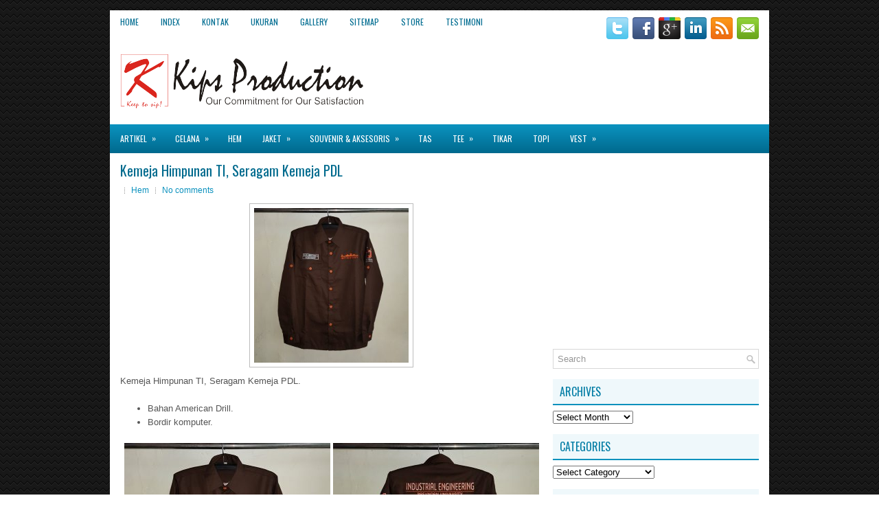

--- FILE ---
content_type: text/html; charset=UTF-8
request_url: http://kipstyles.com/kemeja-himpunan-ti-seragam-kemeja-pdl.html
body_size: 85216
content:
<!DOCTYPE html><html xmlns="http://www.w3.org/1999/xhtml" lang="en-US">
<head profile="http://gmpg.org/xfn/11">
<meta http-equiv="Content-Type" content="text/html; charset=UTF-8" />
<meta name="viewport" content="width=device-width, initial-scale=1.0"/>
<link rel="stylesheet" href="http://kipstyles.com/wp-content/themes/HostingBlog/lib/css/reset.css" type="text/css" media="screen, projection" />
<link rel="stylesheet" href="http://kipstyles.com/wp-content/themes/HostingBlog/lib/css/defaults.css" type="text/css" media="screen, projection" />
<!--[if lt IE 8]><link rel="stylesheet" href="http://kipstyles.com/wp-content/themes/HostingBlog/lib/css/ie.css" type="text/css" media="screen, projection" /><![endif]-->

<link rel="stylesheet" href="http://kipstyles.com/wp-content/themes/HostingBlog/style.css" type="text/css" media="screen, projection" />

<meta name='robots' content='index, follow, max-image-preview:large, max-snippet:-1, max-video-preview:-1' />

	<!-- This site is optimized with the Yoast SEO plugin v24.9 - https://yoast.com/wordpress/plugins/seo/ -->
	<title>Kemeja Himpunan TI, Seragam Kemeja PDL - Kip&#039;s Production</title>
	<meta name="description" content="Kemeja Himpunan TI, Seragam Kemeja PDL! Baju seragam atau uniform kemeja dengan memakai salah-satu bahan berkualitas dan tidak panas dikenakan." />
	<link rel="canonical" href="https://kipstyles.com/kemeja-himpunan-ti-seragam-kemeja-pdl.html" />
	<meta name="twitter:label1" content="Written by" />
	<meta name="twitter:data1" content="Admin" />
	<meta name="twitter:label2" content="Est. reading time" />
	<meta name="twitter:data2" content="2 minutes" />
	<script type="application/ld+json" class="yoast-schema-graph">{"@context":"https://schema.org","@graph":[{"@type":"WebPage","@id":"https://kipstyles.com/kemeja-himpunan-ti-seragam-kemeja-pdl.html","url":"https://kipstyles.com/kemeja-himpunan-ti-seragam-kemeja-pdl.html","name":"Kemeja Himpunan TI, Seragam Kemeja PDL - Kip&#039;s Production","isPartOf":{"@id":"http://kipstyles.com/#website"},"primaryImageOfPage":{"@id":"https://kipstyles.com/kemeja-himpunan-ti-seragam-kemeja-pdl.html#primaryimage"},"image":{"@id":"https://kipstyles.com/kemeja-himpunan-ti-seragam-kemeja-pdl.html#primaryimage"},"thumbnailUrl":"http://kipstyles.com/wp-content/uploads/2019/10/Kips-UNPAS-1c.jpg","datePublished":"2019-10-17T00:20:05+00:00","author":{"@id":"http://kipstyles.com/#/schema/person/29461f71fb8977e8501669504964eed8"},"description":"Kemeja Himpunan TI, Seragam Kemeja PDL! Baju seragam atau uniform kemeja dengan memakai salah-satu bahan berkualitas dan tidak panas dikenakan.","breadcrumb":{"@id":"https://kipstyles.com/kemeja-himpunan-ti-seragam-kemeja-pdl.html#breadcrumb"},"inLanguage":"en-US","potentialAction":[{"@type":"ReadAction","target":["https://kipstyles.com/kemeja-himpunan-ti-seragam-kemeja-pdl.html"]}]},{"@type":"ImageObject","inLanguage":"en-US","@id":"https://kipstyles.com/kemeja-himpunan-ti-seragam-kemeja-pdl.html#primaryimage","url":"http://kipstyles.com/wp-content/uploads/2019/10/Kips-UNPAS-1c.jpg","contentUrl":"http://kipstyles.com/wp-content/uploads/2019/10/Kips-UNPAS-1c.jpg","width":2000,"height":2000,"caption":"Kemeja Himpunan TI, Seragam Kemeja PDL"},{"@type":"BreadcrumbList","@id":"https://kipstyles.com/kemeja-himpunan-ti-seragam-kemeja-pdl.html#breadcrumb","itemListElement":[{"@type":"ListItem","position":1,"name":"Home","item":"http://kipstyles.com/"},{"@type":"ListItem","position":2,"name":"Kemeja Himpunan TI, Seragam Kemeja PDL"}]},{"@type":"WebSite","@id":"http://kipstyles.com/#website","url":"http://kipstyles.com/","name":"Kip&#039;s Production","description":"Tempat yang tepat untuk membuat baju seragam kerja/komunitas!","potentialAction":[{"@type":"SearchAction","target":{"@type":"EntryPoint","urlTemplate":"http://kipstyles.com/?s={search_term_string}"},"query-input":{"@type":"PropertyValueSpecification","valueRequired":true,"valueName":"search_term_string"}}],"inLanguage":"en-US"},{"@type":"Person","@id":"http://kipstyles.com/#/schema/person/29461f71fb8977e8501669504964eed8","name":"Admin","image":{"@type":"ImageObject","inLanguage":"en-US","@id":"http://kipstyles.com/#/schema/person/image/","url":"https://secure.gravatar.com/avatar/d763f26814cb9cebb8fbafbe0afa38729c59277823665d73e94c839d6b74b7df?s=96&r=g","contentUrl":"https://secure.gravatar.com/avatar/d763f26814cb9cebb8fbafbe0afa38729c59277823665d73e94c839d6b74b7df?s=96&r=g","caption":"Admin"},"url":"http://kipstyles.com/author/admin_kp"}]}</script>
	<!-- / Yoast SEO plugin. -->


<link rel="alternate" type="application/rss+xml" title="Kip&#039;s Production &raquo; Kemeja Himpunan TI, Seragam Kemeja PDL Comments Feed" href="http://kipstyles.com/kemeja-himpunan-ti-seragam-kemeja-pdl.html/feed" />
<link rel="alternate" title="oEmbed (JSON)" type="application/json+oembed" href="http://kipstyles.com/wp-json/oembed/1.0/embed?url=http%3A%2F%2Fkipstyles.com%2Fkemeja-himpunan-ti-seragam-kemeja-pdl.html" />
<link rel="alternate" title="oEmbed (XML)" type="text/xml+oembed" href="http://kipstyles.com/wp-json/oembed/1.0/embed?url=http%3A%2F%2Fkipstyles.com%2Fkemeja-himpunan-ti-seragam-kemeja-pdl.html&#038;format=xml" />
<style id='wp-img-auto-sizes-contain-inline-css' type='text/css'>
img:is([sizes=auto i],[sizes^="auto," i]){contain-intrinsic-size:3000px 1500px}
/*# sourceURL=wp-img-auto-sizes-contain-inline-css */
</style>
<style id='wp-emoji-styles-inline-css' type='text/css'>

	img.wp-smiley, img.emoji {
		display: inline !important;
		border: none !important;
		box-shadow: none !important;
		height: 1em !important;
		width: 1em !important;
		margin: 0 0.07em !important;
		vertical-align: -0.1em !important;
		background: none !important;
		padding: 0 !important;
	}
/*# sourceURL=wp-emoji-styles-inline-css */
</style>
<style id='wp-block-library-inline-css' type='text/css'>
:root{--wp-block-synced-color:#7a00df;--wp-block-synced-color--rgb:122,0,223;--wp-bound-block-color:var(--wp-block-synced-color);--wp-editor-canvas-background:#ddd;--wp-admin-theme-color:#007cba;--wp-admin-theme-color--rgb:0,124,186;--wp-admin-theme-color-darker-10:#006ba1;--wp-admin-theme-color-darker-10--rgb:0,107,160.5;--wp-admin-theme-color-darker-20:#005a87;--wp-admin-theme-color-darker-20--rgb:0,90,135;--wp-admin-border-width-focus:2px}@media (min-resolution:192dpi){:root{--wp-admin-border-width-focus:1.5px}}.wp-element-button{cursor:pointer}:root .has-very-light-gray-background-color{background-color:#eee}:root .has-very-dark-gray-background-color{background-color:#313131}:root .has-very-light-gray-color{color:#eee}:root .has-very-dark-gray-color{color:#313131}:root .has-vivid-green-cyan-to-vivid-cyan-blue-gradient-background{background:linear-gradient(135deg,#00d084,#0693e3)}:root .has-purple-crush-gradient-background{background:linear-gradient(135deg,#34e2e4,#4721fb 50%,#ab1dfe)}:root .has-hazy-dawn-gradient-background{background:linear-gradient(135deg,#faaca8,#dad0ec)}:root .has-subdued-olive-gradient-background{background:linear-gradient(135deg,#fafae1,#67a671)}:root .has-atomic-cream-gradient-background{background:linear-gradient(135deg,#fdd79a,#004a59)}:root .has-nightshade-gradient-background{background:linear-gradient(135deg,#330968,#31cdcf)}:root .has-midnight-gradient-background{background:linear-gradient(135deg,#020381,#2874fc)}:root{--wp--preset--font-size--normal:16px;--wp--preset--font-size--huge:42px}.has-regular-font-size{font-size:1em}.has-larger-font-size{font-size:2.625em}.has-normal-font-size{font-size:var(--wp--preset--font-size--normal)}.has-huge-font-size{font-size:var(--wp--preset--font-size--huge)}.has-text-align-center{text-align:center}.has-text-align-left{text-align:left}.has-text-align-right{text-align:right}.has-fit-text{white-space:nowrap!important}#end-resizable-editor-section{display:none}.aligncenter{clear:both}.items-justified-left{justify-content:flex-start}.items-justified-center{justify-content:center}.items-justified-right{justify-content:flex-end}.items-justified-space-between{justify-content:space-between}.screen-reader-text{border:0;clip-path:inset(50%);height:1px;margin:-1px;overflow:hidden;padding:0;position:absolute;width:1px;word-wrap:normal!important}.screen-reader-text:focus{background-color:#ddd;clip-path:none;color:#444;display:block;font-size:1em;height:auto;left:5px;line-height:normal;padding:15px 23px 14px;text-decoration:none;top:5px;width:auto;z-index:100000}html :where(.has-border-color){border-style:solid}html :where([style*=border-top-color]){border-top-style:solid}html :where([style*=border-right-color]){border-right-style:solid}html :where([style*=border-bottom-color]){border-bottom-style:solid}html :where([style*=border-left-color]){border-left-style:solid}html :where([style*=border-width]){border-style:solid}html :where([style*=border-top-width]){border-top-style:solid}html :where([style*=border-right-width]){border-right-style:solid}html :where([style*=border-bottom-width]){border-bottom-style:solid}html :where([style*=border-left-width]){border-left-style:solid}html :where(img[class*=wp-image-]){height:auto;max-width:100%}:where(figure){margin:0 0 1em}html :where(.is-position-sticky){--wp-admin--admin-bar--position-offset:var(--wp-admin--admin-bar--height,0px)}@media screen and (max-width:600px){html :where(.is-position-sticky){--wp-admin--admin-bar--position-offset:0px}}

/*# sourceURL=wp-block-library-inline-css */
</style><style id='global-styles-inline-css' type='text/css'>
:root{--wp--preset--aspect-ratio--square: 1;--wp--preset--aspect-ratio--4-3: 4/3;--wp--preset--aspect-ratio--3-4: 3/4;--wp--preset--aspect-ratio--3-2: 3/2;--wp--preset--aspect-ratio--2-3: 2/3;--wp--preset--aspect-ratio--16-9: 16/9;--wp--preset--aspect-ratio--9-16: 9/16;--wp--preset--color--black: #000000;--wp--preset--color--cyan-bluish-gray: #abb8c3;--wp--preset--color--white: #ffffff;--wp--preset--color--pale-pink: #f78da7;--wp--preset--color--vivid-red: #cf2e2e;--wp--preset--color--luminous-vivid-orange: #ff6900;--wp--preset--color--luminous-vivid-amber: #fcb900;--wp--preset--color--light-green-cyan: #7bdcb5;--wp--preset--color--vivid-green-cyan: #00d084;--wp--preset--color--pale-cyan-blue: #8ed1fc;--wp--preset--color--vivid-cyan-blue: #0693e3;--wp--preset--color--vivid-purple: #9b51e0;--wp--preset--gradient--vivid-cyan-blue-to-vivid-purple: linear-gradient(135deg,rgb(6,147,227) 0%,rgb(155,81,224) 100%);--wp--preset--gradient--light-green-cyan-to-vivid-green-cyan: linear-gradient(135deg,rgb(122,220,180) 0%,rgb(0,208,130) 100%);--wp--preset--gradient--luminous-vivid-amber-to-luminous-vivid-orange: linear-gradient(135deg,rgb(252,185,0) 0%,rgb(255,105,0) 100%);--wp--preset--gradient--luminous-vivid-orange-to-vivid-red: linear-gradient(135deg,rgb(255,105,0) 0%,rgb(207,46,46) 100%);--wp--preset--gradient--very-light-gray-to-cyan-bluish-gray: linear-gradient(135deg,rgb(238,238,238) 0%,rgb(169,184,195) 100%);--wp--preset--gradient--cool-to-warm-spectrum: linear-gradient(135deg,rgb(74,234,220) 0%,rgb(151,120,209) 20%,rgb(207,42,186) 40%,rgb(238,44,130) 60%,rgb(251,105,98) 80%,rgb(254,248,76) 100%);--wp--preset--gradient--blush-light-purple: linear-gradient(135deg,rgb(255,206,236) 0%,rgb(152,150,240) 100%);--wp--preset--gradient--blush-bordeaux: linear-gradient(135deg,rgb(254,205,165) 0%,rgb(254,45,45) 50%,rgb(107,0,62) 100%);--wp--preset--gradient--luminous-dusk: linear-gradient(135deg,rgb(255,203,112) 0%,rgb(199,81,192) 50%,rgb(65,88,208) 100%);--wp--preset--gradient--pale-ocean: linear-gradient(135deg,rgb(255,245,203) 0%,rgb(182,227,212) 50%,rgb(51,167,181) 100%);--wp--preset--gradient--electric-grass: linear-gradient(135deg,rgb(202,248,128) 0%,rgb(113,206,126) 100%);--wp--preset--gradient--midnight: linear-gradient(135deg,rgb(2,3,129) 0%,rgb(40,116,252) 100%);--wp--preset--font-size--small: 13px;--wp--preset--font-size--medium: 20px;--wp--preset--font-size--large: 36px;--wp--preset--font-size--x-large: 42px;--wp--preset--spacing--20: 0.44rem;--wp--preset--spacing--30: 0.67rem;--wp--preset--spacing--40: 1rem;--wp--preset--spacing--50: 1.5rem;--wp--preset--spacing--60: 2.25rem;--wp--preset--spacing--70: 3.38rem;--wp--preset--spacing--80: 5.06rem;--wp--preset--shadow--natural: 6px 6px 9px rgba(0, 0, 0, 0.2);--wp--preset--shadow--deep: 12px 12px 50px rgba(0, 0, 0, 0.4);--wp--preset--shadow--sharp: 6px 6px 0px rgba(0, 0, 0, 0.2);--wp--preset--shadow--outlined: 6px 6px 0px -3px rgb(255, 255, 255), 6px 6px rgb(0, 0, 0);--wp--preset--shadow--crisp: 6px 6px 0px rgb(0, 0, 0);}:where(.is-layout-flex){gap: 0.5em;}:where(.is-layout-grid){gap: 0.5em;}body .is-layout-flex{display: flex;}.is-layout-flex{flex-wrap: wrap;align-items: center;}.is-layout-flex > :is(*, div){margin: 0;}body .is-layout-grid{display: grid;}.is-layout-grid > :is(*, div){margin: 0;}:where(.wp-block-columns.is-layout-flex){gap: 2em;}:where(.wp-block-columns.is-layout-grid){gap: 2em;}:where(.wp-block-post-template.is-layout-flex){gap: 1.25em;}:where(.wp-block-post-template.is-layout-grid){gap: 1.25em;}.has-black-color{color: var(--wp--preset--color--black) !important;}.has-cyan-bluish-gray-color{color: var(--wp--preset--color--cyan-bluish-gray) !important;}.has-white-color{color: var(--wp--preset--color--white) !important;}.has-pale-pink-color{color: var(--wp--preset--color--pale-pink) !important;}.has-vivid-red-color{color: var(--wp--preset--color--vivid-red) !important;}.has-luminous-vivid-orange-color{color: var(--wp--preset--color--luminous-vivid-orange) !important;}.has-luminous-vivid-amber-color{color: var(--wp--preset--color--luminous-vivid-amber) !important;}.has-light-green-cyan-color{color: var(--wp--preset--color--light-green-cyan) !important;}.has-vivid-green-cyan-color{color: var(--wp--preset--color--vivid-green-cyan) !important;}.has-pale-cyan-blue-color{color: var(--wp--preset--color--pale-cyan-blue) !important;}.has-vivid-cyan-blue-color{color: var(--wp--preset--color--vivid-cyan-blue) !important;}.has-vivid-purple-color{color: var(--wp--preset--color--vivid-purple) !important;}.has-black-background-color{background-color: var(--wp--preset--color--black) !important;}.has-cyan-bluish-gray-background-color{background-color: var(--wp--preset--color--cyan-bluish-gray) !important;}.has-white-background-color{background-color: var(--wp--preset--color--white) !important;}.has-pale-pink-background-color{background-color: var(--wp--preset--color--pale-pink) !important;}.has-vivid-red-background-color{background-color: var(--wp--preset--color--vivid-red) !important;}.has-luminous-vivid-orange-background-color{background-color: var(--wp--preset--color--luminous-vivid-orange) !important;}.has-luminous-vivid-amber-background-color{background-color: var(--wp--preset--color--luminous-vivid-amber) !important;}.has-light-green-cyan-background-color{background-color: var(--wp--preset--color--light-green-cyan) !important;}.has-vivid-green-cyan-background-color{background-color: var(--wp--preset--color--vivid-green-cyan) !important;}.has-pale-cyan-blue-background-color{background-color: var(--wp--preset--color--pale-cyan-blue) !important;}.has-vivid-cyan-blue-background-color{background-color: var(--wp--preset--color--vivid-cyan-blue) !important;}.has-vivid-purple-background-color{background-color: var(--wp--preset--color--vivid-purple) !important;}.has-black-border-color{border-color: var(--wp--preset--color--black) !important;}.has-cyan-bluish-gray-border-color{border-color: var(--wp--preset--color--cyan-bluish-gray) !important;}.has-white-border-color{border-color: var(--wp--preset--color--white) !important;}.has-pale-pink-border-color{border-color: var(--wp--preset--color--pale-pink) !important;}.has-vivid-red-border-color{border-color: var(--wp--preset--color--vivid-red) !important;}.has-luminous-vivid-orange-border-color{border-color: var(--wp--preset--color--luminous-vivid-orange) !important;}.has-luminous-vivid-amber-border-color{border-color: var(--wp--preset--color--luminous-vivid-amber) !important;}.has-light-green-cyan-border-color{border-color: var(--wp--preset--color--light-green-cyan) !important;}.has-vivid-green-cyan-border-color{border-color: var(--wp--preset--color--vivid-green-cyan) !important;}.has-pale-cyan-blue-border-color{border-color: var(--wp--preset--color--pale-cyan-blue) !important;}.has-vivid-cyan-blue-border-color{border-color: var(--wp--preset--color--vivid-cyan-blue) !important;}.has-vivid-purple-border-color{border-color: var(--wp--preset--color--vivid-purple) !important;}.has-vivid-cyan-blue-to-vivid-purple-gradient-background{background: var(--wp--preset--gradient--vivid-cyan-blue-to-vivid-purple) !important;}.has-light-green-cyan-to-vivid-green-cyan-gradient-background{background: var(--wp--preset--gradient--light-green-cyan-to-vivid-green-cyan) !important;}.has-luminous-vivid-amber-to-luminous-vivid-orange-gradient-background{background: var(--wp--preset--gradient--luminous-vivid-amber-to-luminous-vivid-orange) !important;}.has-luminous-vivid-orange-to-vivid-red-gradient-background{background: var(--wp--preset--gradient--luminous-vivid-orange-to-vivid-red) !important;}.has-very-light-gray-to-cyan-bluish-gray-gradient-background{background: var(--wp--preset--gradient--very-light-gray-to-cyan-bluish-gray) !important;}.has-cool-to-warm-spectrum-gradient-background{background: var(--wp--preset--gradient--cool-to-warm-spectrum) !important;}.has-blush-light-purple-gradient-background{background: var(--wp--preset--gradient--blush-light-purple) !important;}.has-blush-bordeaux-gradient-background{background: var(--wp--preset--gradient--blush-bordeaux) !important;}.has-luminous-dusk-gradient-background{background: var(--wp--preset--gradient--luminous-dusk) !important;}.has-pale-ocean-gradient-background{background: var(--wp--preset--gradient--pale-ocean) !important;}.has-electric-grass-gradient-background{background: var(--wp--preset--gradient--electric-grass) !important;}.has-midnight-gradient-background{background: var(--wp--preset--gradient--midnight) !important;}.has-small-font-size{font-size: var(--wp--preset--font-size--small) !important;}.has-medium-font-size{font-size: var(--wp--preset--font-size--medium) !important;}.has-large-font-size{font-size: var(--wp--preset--font-size--large) !important;}.has-x-large-font-size{font-size: var(--wp--preset--font-size--x-large) !important;}
/*# sourceURL=global-styles-inline-css */
</style>

<style id='classic-theme-styles-inline-css' type='text/css'>
/*! This file is auto-generated */
.wp-block-button__link{color:#fff;background-color:#32373c;border-radius:9999px;box-shadow:none;text-decoration:none;padding:calc(.667em + 2px) calc(1.333em + 2px);font-size:1.125em}.wp-block-file__button{background:#32373c;color:#fff;text-decoration:none}
/*# sourceURL=/wp-includes/css/classic-themes.min.css */
</style>
<link rel='stylesheet' id='wp-pagenavi-css' href='http://kipstyles.com/wp-content/themes/HostingBlog/pagenavi-css.css?ver=2.70' type='text/css' media='all' />
<script type="text/javascript" src="http://kipstyles.com/wp-includes/js/jquery/jquery.min.js?ver=3.7.1" id="jquery-core-js"></script>
<script type="text/javascript" src="http://kipstyles.com/wp-includes/js/jquery/jquery-migrate.min.js?ver=3.4.1" id="jquery-migrate-js"></script>
<script type="text/javascript" src="http://kipstyles.com/wp-content/themes/HostingBlog/lib/js/superfish.js?ver=6.9" id="superfish-js"></script>
<script type="text/javascript" src="http://kipstyles.com/wp-content/themes/HostingBlog/lib/js/jquery.mobilemenu.js?ver=6.9" id="mobilemenu-js"></script>
<link rel="https://api.w.org/" href="http://kipstyles.com/wp-json/" /><link rel="alternate" title="JSON" type="application/json" href="http://kipstyles.com/wp-json/wp/v2/posts/8648" /><link rel="EditURI" type="application/rsd+xml" title="RSD" href="http://kipstyles.com/xmlrpc.php?rsd" />

<link rel='shortlink' href='http://kipstyles.com/?p=8648' />
<link rel="shortcut icon" href="http://kipstyles.com/wp-content/uploads/2016/10/KipsKP.png" type="image/x-icon" />
<link rel="alternate" type="application/rss+xml" title="Kip&#039;s Production RSS Feed" href="http://kipstyles.com/feed" />
<link rel="pingback" href="http://kipstyles.com/xmlrpc.php" />
<link rel="icon" href="http://kipstyles.com/wp-content/uploads/2020/04/KipsStyle-150x150.png" sizes="32x32" />
<link rel="icon" href="http://kipstyles.com/wp-content/uploads/2020/04/KipsStyle.png" sizes="192x192" />
<link rel="apple-touch-icon" href="http://kipstyles.com/wp-content/uploads/2020/04/KipsStyle.png" />
<meta name="msapplication-TileImage" content="http://kipstyles.com/wp-content/uploads/2020/04/KipsStyle.png" />

</head>

<body class="wp-singular post-template-default single single-post postid-8648 single-format-standard wp-theme-HostingBlog">

<div id="container">

    <div class="clearfix">
        			<div class="menu-primary-container"><ul id="menu-utama" class="menus menu-primary"><li id="menu-item-2996" class="menu-item menu-item-type-post_type menu-item-object-page menu-item-home menu-item-2996"><a href="http://kipstyles.com/">Home</a></li>
<li id="menu-item-2645" class="menu-item menu-item-type-post_type menu-item-object-page menu-item-2645"><a href="http://kipstyles.com/?page_id=2451">Index</a></li>
<li id="menu-item-146" class="menu-item menu-item-type-post_type menu-item-object-page menu-item-146"><a href="http://kipstyles.com/contact">Kontak</a></li>
<li id="menu-item-372" class="menu-item menu-item-type-post_type menu-item-object-page menu-item-372"><a href="http://kipstyles.com/ukuran">Ukuran</a></li>
<li id="menu-item-382" class="menu-item menu-item-type-post_type menu-item-object-page menu-item-382"><a href="http://kipstyles.com/gallery">Gallery</a></li>
<li id="menu-item-3318" class="menu-item menu-item-type-post_type menu-item-object-page menu-item-3318"><a href="http://kipstyles.com/sitemap">Sitemap</a></li>
<li id="menu-item-2905" class="menu-item menu-item-type-post_type menu-item-object-page menu-item-2905"><a href="http://kipstyles.com/?page_id=2903">Store</a></li>
<li id="menu-item-217" class="menu-item menu-item-type-post_type menu-item-object-page menu-item-217"><a href="http://kipstyles.com/testimoni">Testimoni</a></li>
</ul></div>              <!--.primary menu--> 	
                
        <div id="top-social-profiles">
                        <ul class="widget-container"><li class="social-profiles-widget">
            <a href="http://twitter.com/kips" target="_blank"><img title="Twitter" alt="Twitter" src="http://kipstyles.com/wp-content/themes/HostingBlog/images/social-profiles/twitter.png" /></a><a href="http://www.facebook.com/kips.bdg" target="_blank"><img title="Facebook" alt="Facebook" src="http://kipstyles.com/wp-content/themes/HostingBlog/images/social-profiles/facebook.png" /></a><a href="https://plus.google.com/+KipsBandung" target="_blank"><img title="Google Plus" alt="Google Plus" src="http://kipstyles.com/wp-content/themes/HostingBlog/images/social-profiles/gplus.png" /></a><a href="http://id.linkedin.com/in/kipsbandung" target="_blank"><img title="LinkedIn" alt="LinkedIn" src="http://kipstyles.com/wp-content/themes/HostingBlog/images/social-profiles/linkedin.png" /></a><a href="http://kipstyles.com/feed" target="_blank"><img title="RSS Feed" alt="RSS Feed" src="http://kipstyles.com/wp-content/themes/HostingBlog/images/social-profiles/rss.png" /></a><a href="admin@kaosmu.com" target="_blank"><img title="Email" alt="Email" src="http://kipstyles.com/wp-content/themes/HostingBlog/images/social-profiles/email.png" /></a>            </li></ul>
                    </div>
    </div>
    

    <div id="header">
    
        <div class="logo">
         
            <a href="http://kipstyles.com"><img src="http://kipstyles.com/wp-content/uploads/2016/10/KipsProduction-1.png" alt="Kip&#039;s Production" title="Kip&#039;s Production" /></a>
         
        </div><!-- .logo -->

        <div class="header-right">
            <script async src="//pagead2.googlesyndication.com/pagead/js/adsbygoogle.js"></script>
<!-- IPN -->
<ins class="adsbygoogle"
     style="display:inline-block;width:468px;height:60px"
     data-ad-client="ca-pub-5780999423961182"
     data-ad-slot="7429028501"></ins>
<script>
(adsbygoogle = window.adsbygoogle || []).push({});
</script> 
        </div><!-- .header-right -->
        
    </div><!-- #header -->
    
            <div class="clearfix">
            			        <div class="menu-secondary-container">
			<ul class="menus menu-secondary">
					<li class="cat-item cat-item-536"><a href="http://kipstyles.com/artikel">Artikel</a>
<ul class='children'>
	<li class="cat-item cat-item-1"><a href="http://kipstyles.com/artikel/babble">Babble</a>
</li>
	<li class="cat-item cat-item-537"><a href="http://kipstyles.com/artikel/produk">Produk</a>
</li>
</ul>
</li>
	<li class="cat-item cat-item-813"><a href="http://kipstyles.com/celana">Celana</a>
<ul class='children'>
	<li class="cat-item cat-item-814"><a href="http://kipstyles.com/celana/celana-cotton">Celana Cotton</a>
</li>
	<li class="cat-item cat-item-859"><a href="http://kipstyles.com/celana/celana-denim">Celana Denim</a>
</li>
	<li class="cat-item cat-item-483"><a href="http://kipstyles.com/celana/training">Training</a>
</li>
</ul>
</li>
	<li class="cat-item cat-item-91"><a href="http://kipstyles.com/hem">Hem</a>
</li>
	<li class="cat-item cat-item-7"><a href="http://kipstyles.com/jaket">Jaket</a>
<ul class='children'>
	<li class="cat-item cat-item-8"><a href="http://kipstyles.com/jaket/cotton">Cotton</a>
</li>
	<li class="cat-item cat-item-90"><a href="http://kipstyles.com/jaket/denim">Denim</a>
</li>
	<li class="cat-item cat-item-706"><a href="http://kipstyles.com/jaket/diadora">Diadora</a>
</li>
	<li class="cat-item cat-item-13"><a href="http://kipstyles.com/jaket/fleece">Fleece</a>
</li>
	<li class="cat-item cat-item-24"><a href="http://kipstyles.com/jaket/hoodie">Hoodie</a>
</li>
	<li class="cat-item cat-item-2"><a href="http://kipstyles.com/jaket/kulit">Kulit</a>
</li>
	<li class="cat-item cat-item-85"><a href="http://kipstyles.com/jaket/parachute">Parachute</a>
</li>
	<li class="cat-item cat-item-779"><a href="http://kipstyles.com/jaket/twist">Twist</a>
</li>
	<li class="cat-item cat-item-778"><a href="http://kipstyles.com/jaket/wool">Wool</a>
</li>
</ul>
</li>
	<li class="cat-item cat-item-481"><a href="http://kipstyles.com/souvenir">Souvenir &amp; Aksesoris</a>
<ul class='children'>
	<li class="cat-item cat-item-692"><a href="http://kipstyles.com/souvenir/cutting-sticker">Cutting Sticker</a>
</li>
	<li class="cat-item cat-item-809"><a href="http://kipstyles.com/souvenir/emblem">Emblem</a>
</li>
	<li class="cat-item cat-item-676"><a href="http://kipstyles.com/souvenir/gantungan-kunci">Gantungan Kunci</a>
</li>
	<li class="cat-item cat-item-683"><a href="http://kipstyles.com/souvenir/gelang-karet">Gelang Karet</a>
</li>
	<li class="cat-item cat-item-690"><a href="http://kipstyles.com/souvenir/id-card">ID Card</a>
</li>
	<li class="cat-item cat-item-819"><a href="http://kipstyles.com/souvenir/label">Label</a>
</li>
	<li class="cat-item cat-item-682"><a href="http://kipstyles.com/souvenir/lanyard">Lanyard</a>
</li>
	<li class="cat-item cat-item-678"><a href="http://kipstyles.com/souvenir/medali">Medali</a>
</li>
	<li class="cat-item cat-item-530"><a href="http://kipstyles.com/souvenir/mug">Mug</a>
</li>
	<li class="cat-item cat-item-785"><a href="http://kipstyles.com/souvenir/papan-nama">Papan Nama</a>
</li>
	<li class="cat-item cat-item-675"><a href="http://kipstyles.com/souvenir/pin">PIN</a>
</li>
	<li class="cat-item cat-item-689"><a href="http://kipstyles.com/souvenir/plakat">Plakat</a>
</li>
	<li class="cat-item cat-item-485"><a href="http://kipstyles.com/souvenir/sabuk">Sabuk</a>
</li>
	<li class="cat-item cat-item-871"><a href="http://kipstyles.com/souvenir/slayer">Slayer</a>
</li>
</ul>
</li>
	<li class="cat-item cat-item-484"><a href="http://kipstyles.com/tas">Tas</a>
</li>
	<li class="cat-item cat-item-110"><a href="http://kipstyles.com/tee">Tee</a>
<ul class='children'>
	<li class="cat-item cat-item-488"><a href="http://kipstyles.com/tee/poloshirt">Poloshirt</a>
</li>
	<li class="cat-item cat-item-147"><a href="http://kipstyles.com/tee/t-shirt">T-Shirt</a>
</li>
</ul>
</li>
	<li class="cat-item cat-item-697"><a href="http://kipstyles.com/tikar">Tikar</a>
</li>
	<li class="cat-item cat-item-482"><a href="http://kipstyles.com/topi">Topi</a>
</li>
	<li class="cat-item cat-item-26"><a href="http://kipstyles.com/vest">Vest</a>
<ul class='children'>
	<li class="cat-item cat-item-534"><a href="http://kipstyles.com/vest/rompi-cotton">Rompi Cotton</a>
</li>
	<li class="cat-item cat-item-533"><a href="http://kipstyles.com/vest/rompi-fleece">Rompi Fleece</a>
</li>
	<li class="cat-item cat-item-834"><a href="http://kipstyles.com/vest/rompi-jala">Rompi Jala</a>
</li>
	<li class="cat-item cat-item-532"><a href="http://kipstyles.com/vest/rompi-kulit">Rompi Kulit</a>
</li>
	<li class="cat-item cat-item-531"><a href="http://kipstyles.com/vest/rompi-rajut">Rompi Rajut</a>
</li>
	<li class="cat-item cat-item-741"><a href="http://kipstyles.com/vest/rompi-parachute">Rompi Taslan</a>
</li>
</ul>
</li>
			</ul>
		</div>
                      <!--.secondary menu--> 	
                </div>
    
    <div id="main">
    
            
        <div id="content">
            
                    
            
    <div class="post post-single clearfix post-8648 type-post status-publish format-standard has-post-thumbnail hentry category-hem tag-kemeja-american-drill tag-kemeja-angkatan tag-kemeja-cotton tag-kemeja-himpunan tag-kemeja-javan-drill tag-kemeja-komunitas tag-kemeja-lapangan tag-kemeja-nagata tag-kemeja-pdh tag-kemeja-pdl tag-kemeja-taipan-tropical tag-konveksi-bandung tag-konveksi-seragam" id="post-8648">
    
        <h2 class="title">Kemeja Himpunan TI, Seragam Kemeja PDL</h2>
        
        <div class="postmeta-primary">
    
            <span class="meta_date"></span>
           &nbsp; <span class="meta_categories"><a href="http://kipstyles.com/hem" rel="category tag">Hem</a></span>
    
                 &nbsp; <span class="meta_comments"><a href="http://kipstyles.com/kemeja-himpunan-ti-seragam-kemeja-pdl.html#respond">No comments</a></span> 
        </div>
        
        <div class="entry clearfix">
            
            <img width="225" height="225" src="http://kipstyles.com/wp-content/uploads/2019/10/Kips-UNPAS-1c.jpg" class="aligncenter featured_image wp-post-image" alt="Kemeja Himpunan TI, Seragam Kemeja PDL" decoding="async" fetchpriority="high" srcset="http://kipstyles.com/wp-content/uploads/2019/10/Kips-UNPAS-1c.jpg 2000w, http://kipstyles.com/wp-content/uploads/2019/10/Kips-UNPAS-1c-150x150.jpg 150w, http://kipstyles.com/wp-content/uploads/2019/10/Kips-UNPAS-1c-300x300.jpg 300w, http://kipstyles.com/wp-content/uploads/2019/10/Kips-UNPAS-1c-768x768.jpg 768w, http://kipstyles.com/wp-content/uploads/2019/10/Kips-UNPAS-1c-1024x1024.jpg 1024w" sizes="(max-width: 225px) 100vw, 225px" />            
            <p>Kemeja Himpunan TI, Seragam Kemeja PDL.<span id="more-8648"></span></p>
<ul>
<li>Bahan American Drill.</li>
<li>Bordir komputer.</li>
</ul>
<p><center><a href="http://kipstyles.com/kemeja-himpunan-ti-seragam-kemeja-pdl.html/kips-unpas-1c" rel="attachment wp-att-8649"><img decoding="async" class="alignnone size-medium wp-image-8649" src="http://kipstyles.com/wp-content/uploads/2019/10/Kips-UNPAS-1c-300x300.jpg" alt="Kemeja Himpunan TI, Seragam Kemeja PDL" width="300" height="300" srcset="http://kipstyles.com/wp-content/uploads/2019/10/Kips-UNPAS-1c-300x300.jpg 300w, http://kipstyles.com/wp-content/uploads/2019/10/Kips-UNPAS-1c-150x150.jpg 150w, http://kipstyles.com/wp-content/uploads/2019/10/Kips-UNPAS-1c-768x768.jpg 768w, http://kipstyles.com/wp-content/uploads/2019/10/Kips-UNPAS-1c-1024x1024.jpg 1024w, http://kipstyles.com/wp-content/uploads/2019/10/Kips-UNPAS-1c.jpg 2000w" sizes="(max-width: 300px) 100vw, 300px" /></a> <a href="http://kipstyles.com/kemeja-himpunan-ti-seragam-kemeja-pdl.html/kips-unpas-1d" rel="attachment wp-att-8650"><img decoding="async" class="alignnone size-medium wp-image-8650" src="http://kipstyles.com/wp-content/uploads/2019/10/Kips-UNPAS-1d-300x300.jpg" alt="Kemeja Himpunan TI, Seragam Kemeja PDL" width="300" height="300" srcset="http://kipstyles.com/wp-content/uploads/2019/10/Kips-UNPAS-1d-300x300.jpg 300w, http://kipstyles.com/wp-content/uploads/2019/10/Kips-UNPAS-1d-150x150.jpg 150w, http://kipstyles.com/wp-content/uploads/2019/10/Kips-UNPAS-1d-768x768.jpg 768w, http://kipstyles.com/wp-content/uploads/2019/10/Kips-UNPAS-1d-1024x1024.jpg 1024w, http://kipstyles.com/wp-content/uploads/2019/10/Kips-UNPAS-1d.jpg 2000w" sizes="(max-width: 300px) 100vw, 300px" /></a></center>&nbsp;</p>

		<style type="text/css">
			#gallery-1 {
				margin: auto;
			}
			#gallery-1 .gallery-item {
				float: left;
				margin-top: 10px;
				text-align: center;
				width: 25%;
			}
			#gallery-1 img {
				border: 2px solid #cfcfcf;
			}
			#gallery-1 .gallery-caption {
				margin-left: 0;
			}
			/* see gallery_shortcode() in wp-includes/media.php */
		</style>
		<div id='gallery-1' class='gallery galleryid-8648 gallery-columns-4 gallery-size-thumbnail'><dl class='gallery-item'>
			<dt class='gallery-icon portrait'>
				<a href='http://kipstyles.com/wp-content/uploads/2019/10/Kips-UNPAS-4a.jpg'><img loading="lazy" decoding="async" width="150" height="150" src="http://kipstyles.com/wp-content/uploads/2019/10/Kips-UNPAS-4a-150x150.jpg" class="attachment-thumbnail size-thumbnail" alt="" /></a>
			</dt></dl><dl class='gallery-item'>
			<dt class='gallery-icon landscape'>
				<a href='http://kipstyles.com/wp-content/uploads/2019/10/Kips-UNPAS-2a.jpg'><img loading="lazy" decoding="async" width="150" height="150" src="http://kipstyles.com/wp-content/uploads/2019/10/Kips-UNPAS-2a-150x150.jpg" class="attachment-thumbnail size-thumbnail" alt="Kemeja Himpunan TI, Seragam Kemeja PDL" srcset="http://kipstyles.com/wp-content/uploads/2019/10/Kips-UNPAS-2a-150x150.jpg 150w, http://kipstyles.com/wp-content/uploads/2019/10/Kips-UNPAS-2a-300x300.jpg 300w, http://kipstyles.com/wp-content/uploads/2019/10/Kips-UNPAS-2a-768x768.jpg 768w, http://kipstyles.com/wp-content/uploads/2019/10/Kips-UNPAS-2a-1024x1024.jpg 1024w, http://kipstyles.com/wp-content/uploads/2019/10/Kips-UNPAS-2a.jpg 2000w" sizes="auto, (max-width: 150px) 100vw, 150px" /></a>
			</dt></dl><dl class='gallery-item'>
			<dt class='gallery-icon landscape'>
				<a href='http://kipstyles.com/wp-content/uploads/2019/10/Kips-UNPAS-2b.jpg'><img loading="lazy" decoding="async" width="150" height="150" src="http://kipstyles.com/wp-content/uploads/2019/10/Kips-UNPAS-2b-150x150.jpg" class="attachment-thumbnail size-thumbnail" alt="" srcset="http://kipstyles.com/wp-content/uploads/2019/10/Kips-UNPAS-2b-150x150.jpg 150w, http://kipstyles.com/wp-content/uploads/2019/10/Kips-UNPAS-2b-300x300.jpg 300w, http://kipstyles.com/wp-content/uploads/2019/10/Kips-UNPAS-2b-768x768.jpg 768w, http://kipstyles.com/wp-content/uploads/2019/10/Kips-UNPAS-2b-1024x1024.jpg 1024w, http://kipstyles.com/wp-content/uploads/2019/10/Kips-UNPAS-2b.jpg 2000w" sizes="auto, (max-width: 150px) 100vw, 150px" /></a>
			</dt></dl><dl class='gallery-item'>
			<dt class='gallery-icon portrait'>
				<a href='http://kipstyles.com/wp-content/uploads/2019/10/Kips-UNPAS-4d.jpg'><img loading="lazy" decoding="async" width="150" height="150" src="http://kipstyles.com/wp-content/uploads/2019/10/Kips-UNPAS-4d-150x150.jpg" class="attachment-thumbnail size-thumbnail" alt="Kemeja Himpunan TI, Seragam Kemeja PDL" /></a>
			</dt></dl><br style="clear: both" /><dl class='gallery-item'>
			<dt class='gallery-icon portrait'>
				<a href='http://kipstyles.com/wp-content/uploads/2019/10/Kips-UNPAS-3a.jpg'><img loading="lazy" decoding="async" width="150" height="150" src="http://kipstyles.com/wp-content/uploads/2019/10/Kips-UNPAS-3a-150x150.jpg" class="attachment-thumbnail size-thumbnail" alt="" /></a>
			</dt></dl><dl class='gallery-item'>
			<dt class='gallery-icon portrait'>
				<a href='http://kipstyles.com/wp-content/uploads/2019/10/Kips-UNPAS-3b.jpg'><img loading="lazy" decoding="async" width="150" height="150" src="http://kipstyles.com/wp-content/uploads/2019/10/Kips-UNPAS-3b-150x150.jpg" class="attachment-thumbnail size-thumbnail" alt="" /></a>
			</dt></dl><dl class='gallery-item'>
			<dt class='gallery-icon portrait'>
				<a href='http://kipstyles.com/wp-content/uploads/2019/10/Kips-UNPAS-3c.jpg'><img loading="lazy" decoding="async" width="150" height="150" src="http://kipstyles.com/wp-content/uploads/2019/10/Kips-UNPAS-3c-150x150.jpg" class="attachment-thumbnail size-thumbnail" alt="Kemeja Himpunan TI, Seragam Kemeja PDL" /></a>
			</dt></dl><dl class='gallery-item'>
			<dt class='gallery-icon portrait'>
				<a href='http://kipstyles.com/wp-content/uploads/2019/10/Kips-UNPAS-3d.jpg'><img loading="lazy" decoding="async" width="150" height="150" src="http://kipstyles.com/wp-content/uploads/2019/10/Kips-UNPAS-3d-150x150.jpg" class="attachment-thumbnail size-thumbnail" alt="Kemeja Himpunan TI, Seragam Kemeja PDL" /></a>
			</dt></dl><br style="clear: both" />
		</div>

<h2 class="title">Kemeja Himpunan!</h2>
<p>Seragam Kemeja Kelas, Seragam PDL TI.</p>
<h2 class="title"><span style="color: #0000ff;">Terima Order Seragam &amp; Produk Promosi!</span></h2>
<p><script src="//pagead2.googlesyndication.com/pagead/js/adsbygoogle.js" async=""></script><!-- LU-1 --> <ins class="adsbygoogle" style="display: inline-block; width: 468px; height: 15px;" data-ad-client="ca-pub-5780999423961182" data-ad-slot="6308955703"></ins><script>// <![CDATA[ (adsbygoogle = window.adsbygoogle || []).push({}); // ]]&gt;</script></p>
<p><span style="font-size: large; font-family: Comic Sans MS;">Penerbitan berdasarkan permintaan pelanggan dimana penawaran dan pelayanan terbaik senantiasa berdasarkan kesepakatan bersama, saling memahami dan menjunjung tinggi perihal yang terkait jual beli terbaik seperti:</span></p>
<blockquote>
<ul>
<li>Permintaan kualitas produk: bahan baku (kain dll), model/desain dan standar ukuran produk, kualitas produk akhir/jadi (jahitan, bordir, sablon, dll).</li>
<li>Jumlah pesanan (order besar atau sesuai minimum order) berdasarkan kondisi ketersediaan bahan baku dan kesanggupan teknis operasional tenaga kerja produksi.</li>
<li>Jangka waktu produksi sesuai kesepakatan bersama.</li>
<li>Harga bersaing dan flesibel sesuai dengan material yang dipakai, tingkat kerumitan design dan jumlah order.</li>
<li>Akad jual beli titip dana meng-amanatkan atau memberikan kepercayaan pembayaran <em>Down Payment</em> 50-75% sesuai kesepakatan.</li>
<li>Pelunasan pembayaran dilunasi sebelum pengiriman barang.</li>
<li>Jasa ekspedisi untuk pengiriman barang disesuaikan dengan jasa yang dipilih (sesuai dengan kesepakatan bersama).</li>
<li>Setelah barang terkirim, pelanggan berhak mendapatkan nomor resi pengiriman hingga memudahkan mendapat informasi posisi perjalanan paket.</li>
<li><em>Win-Win Solution</em> untuk penyelesaian perselisihan yang tidak dikehendaki bersama jika menghadapi hal diluar dugaan manusia (<em>Force Majeur</em> ).</li>
<li>Dengan prinsip garansi terbaik dan pelayanan yang tulus senantiasa menjaga kepercayaan hingga saling menguntungkan untuk hubungan jangka panjang dan waktu yang tidak terbatas.</li>
</ul>
</blockquote>
<p><span style="font-size: large; font-family: Comic Sans MS;">Jika diperlukan, waktu pertemuan dengan pelanggan bersifat fleksibel dan mohon konfirmasi terlebih dahulu untuk pertemuan sesuai kesepakatan. Dan, jika telpon tidak diangkat silahkan kirim SMS terlebih dahulu karena mobilitas jadwal kerja kami cukup padat atau silahkan langsung kirim email.</span> <span style="font-size: large; font-family: Comic Sans MS;">Untuk tertib administrasi dan kalkulasi penawaran harga jual beli silahkan persiapkan data-data seperti:</span></p>
<blockquote>
<ul>
<li>Desain Produk,</li>
<li>Jumlah Order,</li>
<li>Permintaan/referensi jenis kain (bahan baku),</li>
<li>Jangka waktu target produksi,</li>
<li>Pemilihan jasa ekspedisi.</li>
</ul>
</blockquote>
<p><span style="font-size: large; font-family: Comic Sans MS;">Silahkan kirim email ke : admin@kaosmu.com atau share via kontak lainnya yang tersedia.</span></p>
<h2><span style="color: #0000ff; font-family: mistral;">Thanks you for your inquiry about our products!</span></h2>
<p>===========================================================</p>
<p>Cek aneka ragam produk lainnya yang bisa didapatkan dengan sistem preorder <a href="http://kips.co.id/" target="_blank" rel="noopener noreferrer">disini!</a></p>
    
        </div>
        
        <div class="postmeta-secondary"><span class="meta_tags"><a href="http://kipstyles.com/tag/kemeja-american-drill" rel="tag">Kemeja American Drill</a>, <a href="http://kipstyles.com/tag/kemeja-angkatan" rel="tag">Kemeja Angkatan</a>, <a href="http://kipstyles.com/tag/kemeja-cotton" rel="tag">Kemeja Cotton</a>, <a href="http://kipstyles.com/tag/kemeja-himpunan" rel="tag">Kemeja Himpunan</a>, <a href="http://kipstyles.com/tag/kemeja-javan-drill" rel="tag">Kemeja Javan Drill</a>, <a href="http://kipstyles.com/tag/kemeja-komunitas" rel="tag">Kemeja Komunitas</a>, <a href="http://kipstyles.com/tag/kemeja-lapangan" rel="tag">Kemeja Lapangan</a>, <a href="http://kipstyles.com/tag/kemeja-nagata" rel="tag">Kemeja Nagata</a>, <a href="http://kipstyles.com/tag/kemeja-pdh" rel="tag">Kemeja PDH</a>, <a href="http://kipstyles.com/tag/kemeja-pdl" rel="tag">Kemeja PDL</a>, <a href="http://kipstyles.com/tag/kemeja-taipan-tropical" rel="tag">Kemeja Taipan Tropical</a>, <a href="http://kipstyles.com/tag/konveksi-bandung" rel="tag">Konveksi Bandung</a>, <a href="http://kipstyles.com/tag/konveksi-seragam" rel="tag">Konveksi Seragam</a></span></div> 
        
    
    </div><!-- Post ID 8648 -->
    
    
       
        
    	<div id="respond" class="comment-respond">
		<h3 id="reply-title" class="comment-reply-title">Leave a Reply <small><a rel="nofollow" id="cancel-comment-reply-link" href="/kemeja-himpunan-ti-seragam-kemeja-pdl.html#respond" style="display:none;">Cancel reply</a></small></h3><form action="http://kipstyles.com/wp-comments-post.php" method="post" id="commentform" class="comment-form"><p class="comment-notes"><span id="email-notes">Your email address will not be published.</span> <span class="required-field-message">Required fields are marked <span class="required">*</span></span></p><p class="comment-form-comment"><label for="comment">Comment <span class="required">*</span></label> <textarea id="comment" name="comment" cols="45" rows="8" maxlength="65525" required="required"></textarea></p><p class="comment-form-author"><label for="author">Name <span class="required">*</span></label> <input id="author" name="author" type="text" value="" size="30" maxlength="245" autocomplete="name" required="required" /></p>
<p class="comment-form-email"><label for="email">Email <span class="required">*</span></label> <input id="email" name="email" type="text" value="" size="30" maxlength="100" aria-describedby="email-notes" autocomplete="email" required="required" /></p>
<p class="comment-form-url"><label for="url">Website</label> <input id="url" name="url" type="text" value="" size="30" maxlength="200" autocomplete="url" /></p>
<p class="form-submit"><input name="submit" type="submit" id="submit" class="submit" value="Post Comment" /> <input type='hidden' name='comment_post_ID' value='8648' id='comment_post_ID' />
<input type='hidden' name='comment_parent' id='comment_parent' value='0' />
</p><p style="display: none;"><input type="hidden" id="akismet_comment_nonce" name="akismet_comment_nonce" value="64294f7f0b" /></p><p style="display: none !important;" class="akismet-fields-container" data-prefix="ak_"><label>&#916;<textarea name="ak_hp_textarea" cols="45" rows="8" maxlength="100"></textarea></label><input type="hidden" id="ak_js_1" name="ak_js" value="52"/><script>document.getElementById( "ak_js_1" ).setAttribute( "value", ( new Date() ).getTime() );</script></p></form>	</div><!-- #respond -->
	            
                    
        </div><!-- #content -->
    
        
<div id="sidebar-primary">

    <ul class="widget_text widget-container"><li id="custom_html-7" class="widget_text widget widget_custom_html"><div class="textwidget custom-html-widget"><script async src="//pagead2.googlesyndication.com/pagead/js/adsbygoogle.js"></script>
<!-- 300x250, created 7/29/11 -->
<ins class="adsbygoogle"
     style="display:inline-block;width:300px;height:250px"
     data-ad-client="ca-pub-5780999423961182"
     data-ad-slot="0499538341"></ins>
<script>
(adsbygoogle = window.adsbygoogle || []).push({});
</script></div></li></ul><ul class="widget-container"><li id="search-2" class="widget widget_search"> 
<div id="search" title="Type and hit enter">
    <form method="get" id="searchform" action="http://kipstyles.com/"> 
        <input type="text" value="Search" 
            name="s" id="s"  onblur="if (this.value == '')  {this.value = 'Search';}"  
            onfocus="if (this.value == 'Search') {this.value = '';}" 
        />
    </form>
</div><!-- #search --></li></ul><ul class="widget-container"><li id="archives-2" class="widget widget_archive"><h3 class="widgettitle">Archives</h3>		<label class="screen-reader-text" for="archives-dropdown-2">Archives</label>
		<select id="archives-dropdown-2" name="archive-dropdown">
			
			<option value="">Select Month</option>
				<option value='http://kipstyles.com/2021/05'> May 2021 </option>
	<option value='http://kipstyles.com/2021/04'> April 2021 </option>
	<option value='http://kipstyles.com/2021/03'> March 2021 </option>
	<option value='http://kipstyles.com/2021/02'> February 2021 </option>
	<option value='http://kipstyles.com/2021/01'> January 2021 </option>
	<option value='http://kipstyles.com/2020/12'> December 2020 </option>
	<option value='http://kipstyles.com/2020/11'> November 2020 </option>
	<option value='http://kipstyles.com/2020/10'> October 2020 </option>
	<option value='http://kipstyles.com/2020/09'> September 2020 </option>
	<option value='http://kipstyles.com/2020/08'> August 2020 </option>
	<option value='http://kipstyles.com/2020/07'> July 2020 </option>
	<option value='http://kipstyles.com/2020/06'> June 2020 </option>
	<option value='http://kipstyles.com/2020/05'> May 2020 </option>
	<option value='http://kipstyles.com/2020/04'> April 2020 </option>
	<option value='http://kipstyles.com/2020/03'> March 2020 </option>
	<option value='http://kipstyles.com/2020/02'> February 2020 </option>
	<option value='http://kipstyles.com/2020/01'> January 2020 </option>
	<option value='http://kipstyles.com/2019/12'> December 2019 </option>
	<option value='http://kipstyles.com/2019/11'> November 2019 </option>
	<option value='http://kipstyles.com/2019/10'> October 2019 </option>
	<option value='http://kipstyles.com/2019/09'> September 2019 </option>
	<option value='http://kipstyles.com/2019/08'> August 2019 </option>
	<option value='http://kipstyles.com/2019/07'> July 2019 </option>
	<option value='http://kipstyles.com/2019/06'> June 2019 </option>
	<option value='http://kipstyles.com/2019/05'> May 2019 </option>
	<option value='http://kipstyles.com/2019/04'> April 2019 </option>
	<option value='http://kipstyles.com/2019/03'> March 2019 </option>
	<option value='http://kipstyles.com/2019/02'> February 2019 </option>
	<option value='http://kipstyles.com/2019/01'> January 2019 </option>
	<option value='http://kipstyles.com/2018/12'> December 2018 </option>
	<option value='http://kipstyles.com/2018/11'> November 2018 </option>
	<option value='http://kipstyles.com/2018/10'> October 2018 </option>
	<option value='http://kipstyles.com/2018/09'> September 2018 </option>
	<option value='http://kipstyles.com/2018/08'> August 2018 </option>
	<option value='http://kipstyles.com/2018/07'> July 2018 </option>
	<option value='http://kipstyles.com/2018/06'> June 2018 </option>
	<option value='http://kipstyles.com/2018/05'> May 2018 </option>
	<option value='http://kipstyles.com/2018/04'> April 2018 </option>
	<option value='http://kipstyles.com/2018/03'> March 2018 </option>
	<option value='http://kipstyles.com/2018/02'> February 2018 </option>
	<option value='http://kipstyles.com/2018/01'> January 2018 </option>
	<option value='http://kipstyles.com/2017/12'> December 2017 </option>
	<option value='http://kipstyles.com/2017/11'> November 2017 </option>
	<option value='http://kipstyles.com/2017/10'> October 2017 </option>
	<option value='http://kipstyles.com/2017/09'> September 2017 </option>
	<option value='http://kipstyles.com/2017/08'> August 2017 </option>
	<option value='http://kipstyles.com/2017/07'> July 2017 </option>
	<option value='http://kipstyles.com/2017/06'> June 2017 </option>
	<option value='http://kipstyles.com/2017/05'> May 2017 </option>
	<option value='http://kipstyles.com/2017/04'> April 2017 </option>
	<option value='http://kipstyles.com/2017/03'> March 2017 </option>
	<option value='http://kipstyles.com/2017/02'> February 2017 </option>
	<option value='http://kipstyles.com/2017/01'> January 2017 </option>
	<option value='http://kipstyles.com/2016/12'> December 2016 </option>
	<option value='http://kipstyles.com/2016/11'> November 2016 </option>
	<option value='http://kipstyles.com/2015/04'> April 2015 </option>
	<option value='http://kipstyles.com/2014/11'> November 2014 </option>
	<option value='http://kipstyles.com/2014/10'> October 2014 </option>
	<option value='http://kipstyles.com/2014/09'> September 2014 </option>
	<option value='http://kipstyles.com/2014/08'> August 2014 </option>
	<option value='http://kipstyles.com/2014/06'> June 2014 </option>
	<option value='http://kipstyles.com/2014/03'> March 2014 </option>
	<option value='http://kipstyles.com/2014/02'> February 2014 </option>
	<option value='http://kipstyles.com/2013/11'> November 2013 </option>
	<option value='http://kipstyles.com/2013/10'> October 2013 </option>
	<option value='http://kipstyles.com/2013/09'> September 2013 </option>
	<option value='http://kipstyles.com/2013/07'> July 2013 </option>
	<option value='http://kipstyles.com/2013/05'> May 2013 </option>
	<option value='http://kipstyles.com/2013/04'> April 2013 </option>
	<option value='http://kipstyles.com/2013/02'> February 2013 </option>
	<option value='http://kipstyles.com/2012/12'> December 2012 </option>
	<option value='http://kipstyles.com/2012/11'> November 2012 </option>
	<option value='http://kipstyles.com/2012/10'> October 2012 </option>
	<option value='http://kipstyles.com/2012/09'> September 2012 </option>
	<option value='http://kipstyles.com/2012/07'> July 2012 </option>
	<option value='http://kipstyles.com/2012/05'> May 2012 </option>
	<option value='http://kipstyles.com/2012/03'> March 2012 </option>
	<option value='http://kipstyles.com/2011/06'> June 2011 </option>
	<option value='http://kipstyles.com/2011/04'> April 2011 </option>
	<option value='http://kipstyles.com/2011/01'> January 2011 </option>
	<option value='http://kipstyles.com/2010/06'> June 2010 </option>
	<option value='http://kipstyles.com/2010/03'> March 2010 </option>
	<option value='http://kipstyles.com/2010/02'> February 2010 </option>
	<option value='http://kipstyles.com/2010/01'> January 2010 </option>
	<option value='http://kipstyles.com/2009/11'> November 2009 </option>
	<option value='http://kipstyles.com/2009/09'> September 2009 </option>
	<option value='http://kipstyles.com/2009/08'> August 2009 </option>
	<option value='http://kipstyles.com/2009/06'> June 2009 </option>
	<option value='http://kipstyles.com/2009/04'> April 2009 </option>
	<option value='http://kipstyles.com/2009/03'> March 2009 </option>
	<option value='http://kipstyles.com/2009/02'> February 2009 </option>
	<option value='http://kipstyles.com/2009/01'> January 2009 </option>
	<option value='http://kipstyles.com/2008/12'> December 2008 </option>

		</select>

			<script type="text/javascript">
/* <![CDATA[ */

( ( dropdownId ) => {
	const dropdown = document.getElementById( dropdownId );
	function onSelectChange() {
		setTimeout( () => {
			if ( 'escape' === dropdown.dataset.lastkey ) {
				return;
			}
			if ( dropdown.value ) {
				document.location.href = dropdown.value;
			}
		}, 250 );
	}
	function onKeyUp( event ) {
		if ( 'Escape' === event.key ) {
			dropdown.dataset.lastkey = 'escape';
		} else {
			delete dropdown.dataset.lastkey;
		}
	}
	function onClick() {
		delete dropdown.dataset.lastkey;
	}
	dropdown.addEventListener( 'keyup', onKeyUp );
	dropdown.addEventListener( 'click', onClick );
	dropdown.addEventListener( 'change', onSelectChange );
})( "archives-dropdown-2" );

//# sourceURL=WP_Widget_Archives%3A%3Awidget
/* ]]> */
</script>
</li></ul><ul class="widget-container"><li id="categories-5" class="widget widget_categories"><h3 class="widgettitle">Categories</h3><form action="http://kipstyles.com" method="get"><label class="screen-reader-text" for="cat">Categories</label><select  name='cat' id='cat' class='postform'>
	<option value='-1'>Select Category</option>
	<option class="level-0" value="536">Artikel</option>
	<option class="level-0" value="1">Babble</option>
	<option class="level-0" value="813">Celana</option>
	<option class="level-0" value="814">Celana Cotton</option>
	<option class="level-0" value="859">Celana Denim</option>
	<option class="level-0" value="8">Cotton</option>
	<option class="level-0" value="692">Cutting Sticker</option>
	<option class="level-0" value="90">Denim</option>
	<option class="level-0" value="706">Diadora</option>
	<option class="level-0" value="809">Emblem</option>
	<option class="level-0" value="13">Fleece</option>
	<option class="level-0" value="676">Gantungan Kunci</option>
	<option class="level-0" value="683">Gelang Karet</option>
	<option class="level-0" value="91">Hem</option>
	<option class="level-0" value="24">Hoodie</option>
	<option class="level-0" value="690">ID Card</option>
	<option class="level-0" value="7">Jaket</option>
	<option class="level-0" value="2">Kulit</option>
	<option class="level-0" value="819">Label</option>
	<option class="level-0" value="682">Lanyard</option>
	<option class="level-0" value="678">Medali</option>
	<option class="level-0" value="530">Mug</option>
	<option class="level-0" value="85">Parachute</option>
	<option class="level-0" value="675">PIN</option>
	<option class="level-0" value="689">Plakat</option>
	<option class="level-0" value="488">Poloshirt</option>
	<option class="level-0" value="537">Produk</option>
	<option class="level-0" value="534">Rompi Cotton</option>
	<option class="level-0" value="533">Rompi Fleece</option>
	<option class="level-0" value="834">Rompi Jala</option>
	<option class="level-0" value="532">Rompi Kulit</option>
	<option class="level-0" value="531">Rompi Rajut</option>
	<option class="level-0" value="741">Rompi Taslan</option>
	<option class="level-0" value="485">Sabuk</option>
	<option class="level-0" value="871">Slayer</option>
	<option class="level-0" value="481">Souvenir &amp; Aksesoris</option>
	<option class="level-0" value="147">T-Shirt</option>
	<option class="level-0" value="484">Tas</option>
	<option class="level-0" value="110">Tee</option>
	<option class="level-0" value="697">Tikar</option>
	<option class="level-0" value="482">Topi</option>
	<option class="level-0" value="483">Training</option>
	<option class="level-0" value="779">Twist</option>
	<option class="level-0" value="26">Vest</option>
	<option class="level-0" value="778">Wool</option>
</select>
</form><script type="text/javascript">
/* <![CDATA[ */

( ( dropdownId ) => {
	const dropdown = document.getElementById( dropdownId );
	function onSelectChange() {
		setTimeout( () => {
			if ( 'escape' === dropdown.dataset.lastkey ) {
				return;
			}
			if ( dropdown.value && parseInt( dropdown.value ) > 0 && dropdown instanceof HTMLSelectElement ) {
				dropdown.parentElement.submit();
			}
		}, 250 );
	}
	function onKeyUp( event ) {
		if ( 'Escape' === event.key ) {
			dropdown.dataset.lastkey = 'escape';
		} else {
			delete dropdown.dataset.lastkey;
		}
	}
	function onClick() {
		delete dropdown.dataset.lastkey;
	}
	dropdown.addEventListener( 'keyup', onKeyUp );
	dropdown.addEventListener( 'click', onClick );
	dropdown.addEventListener( 'change', onSelectChange );
})( "cat" );

//# sourceURL=WP_Widget_Categories%3A%3Awidget
/* ]]> */
</script>
</li></ul>        <ul class="widget-container"><li class="posts-widget">
             <h3 class="widgettitle">Recent Posts</h3>             <ul>
        	                    <li class="clearfix">
                        <a href="http://kipstyles.com/kaos-security-seragam-t-shirt-aplikasi.html"><img width="60" height="60" src="http://kipstyles.com/wp-content/uploads/2018/06/Kips-THEP-2a-150x150.jpg" class="posts-widget-featured-image alignleft wp-post-image" alt="Kaos Security" decoding="async" loading="lazy" /></a>                          <h3 class="posts-widgettitle"><a href="http://kipstyles.com/kaos-security-seragam-t-shirt-aplikasi.html" rel="bookmark" title="Kaos Security, Seragam T-Shirt Aplikasi">Kaos Security, Seragam T-Shirt Aplikasi</a></h3>                        <div class="posts-widget-entry"> <a class="posts-widget-more" href="http://kipstyles.com/kaos-security-seragam-t-shirt-aplikasi.html" rel="bookmark" title="Permalink to Kaos Security, Seragam T-Shirt Aplikasi">Read More &raquo;</a>                                </div>                    </li>
                                    <li class="clearfix">
                        <a href="http://kipstyles.com/jaket-sweater-bta-8-seragam-jaket-kelas.html"><img width="60" height="60" src="http://kipstyles.com/wp-content/uploads/2018/03/Kips-BTA18c2-150x150.jpg" class="posts-widget-featured-image alignleft wp-post-image" alt="Jaket Sweater BTA 8" decoding="async" loading="lazy" /></a>                          <h3 class="posts-widgettitle"><a href="http://kipstyles.com/jaket-sweater-bta-8-seragam-jaket-kelas.html" rel="bookmark" title="Jaket Sweater BTA 8, Seragam Jaket Kelas">Jaket Sweater BTA 8, Seragam Jaket Kelas</a></h3>                        <div class="posts-widget-entry"> <a class="posts-widget-more" href="http://kipstyles.com/jaket-sweater-bta-8-seragam-jaket-kelas.html" rel="bookmark" title="Permalink to Jaket Sweater BTA 8, Seragam Jaket Kelas">Read More &raquo;</a>                                </div>                    </li>
                                    <li class="clearfix">
                        <a href="http://kipstyles.com/rompi-seragam-wisata-pangandaran.html"><img width="60" height="60" src="http://kipstyles.com/wp-content/uploads/2017/12/Kips-BJB-Pangandaran-2a-150x150.jpg" class="posts-widget-featured-image alignleft wp-post-image" alt="Rompi Seragam" decoding="async" loading="lazy" /></a>                          <h3 class="posts-widgettitle"><a href="http://kipstyles.com/rompi-seragam-wisata-pangandaran.html" rel="bookmark" title="Rompi Seragam Wisata Pangandaran">Rompi Seragam Wisata Pangandaran</a></h3>                        <div class="posts-widget-entry"> <a class="posts-widget-more" href="http://kipstyles.com/rompi-seragam-wisata-pangandaran.html" rel="bookmark" title="Permalink to Rompi Seragam Wisata Pangandaran">Read More &raquo;</a>                                </div>                    </li>
                                    <li class="clearfix">
                        <a href="http://kipstyles.com/poloshirt-4d2-seragam-kaos-kerah-tactical.html"><img width="60" height="60" src="http://kipstyles.com/wp-content/uploads/2021/05/Kips-Poloshirt-Indonesian-Police-4D2-1a-150x150.jpg" class="posts-widget-featured-image alignleft wp-post-image" alt="Poloshirt 4D2, Seragam Kaos Kerah Tactical" decoding="async" loading="lazy" srcset="http://kipstyles.com/wp-content/uploads/2021/05/Kips-Poloshirt-Indonesian-Police-4D2-1a-150x150.jpg 150w, http://kipstyles.com/wp-content/uploads/2021/05/Kips-Poloshirt-Indonesian-Police-4D2-1a-300x300.jpg 300w, http://kipstyles.com/wp-content/uploads/2021/05/Kips-Poloshirt-Indonesian-Police-4D2-1a-1024x1024.jpg 1024w, http://kipstyles.com/wp-content/uploads/2021/05/Kips-Poloshirt-Indonesian-Police-4D2-1a-768x768.jpg 768w, http://kipstyles.com/wp-content/uploads/2021/05/Kips-Poloshirt-Indonesian-Police-4D2-1a-1536x1536.jpg 1536w, http://kipstyles.com/wp-content/uploads/2021/05/Kips-Poloshirt-Indonesian-Police-4D2-1a.jpg 2000w" sizes="auto, (max-width: 60px) 100vw, 60px" /></a>                          <h3 class="posts-widgettitle"><a href="http://kipstyles.com/poloshirt-4d2-seragam-kaos-kerah-tactical.html" rel="bookmark" title="Poloshirt 4D2, Seragam Kaos Kerah Tactical">Poloshirt 4D2, Seragam Kaos Kerah Tactical</a></h3>                        <div class="posts-widget-entry"> <a class="posts-widget-more" href="http://kipstyles.com/poloshirt-4d2-seragam-kaos-kerah-tactical.html" rel="bookmark" title="Permalink to Poloshirt 4D2, Seragam Kaos Kerah Tactical">Read More &raquo;</a>                                </div>                    </li>
                                    <li class="clearfix">
                        <a href="http://kipstyles.com/rompi-kanvas-se-ga-rompi-safety-cotton.html"><img width="60" height="60" src="http://kipstyles.com/wp-content/uploads/2021/05/Kips-Rompi-SE-GA-1b-150x150.jpg" class="posts-widget-featured-image alignleft wp-post-image" alt="Rompi Kanvas SE GA, Rompi Safety Cotton" decoding="async" loading="lazy" srcset="http://kipstyles.com/wp-content/uploads/2021/05/Kips-Rompi-SE-GA-1b-150x150.jpg 150w, http://kipstyles.com/wp-content/uploads/2021/05/Kips-Rompi-SE-GA-1b-300x300.jpg 300w, http://kipstyles.com/wp-content/uploads/2021/05/Kips-Rompi-SE-GA-1b-1024x1024.jpg 1024w, http://kipstyles.com/wp-content/uploads/2021/05/Kips-Rompi-SE-GA-1b-768x768.jpg 768w, http://kipstyles.com/wp-content/uploads/2021/05/Kips-Rompi-SE-GA-1b-1536x1536.jpg 1536w, http://kipstyles.com/wp-content/uploads/2021/05/Kips-Rompi-SE-GA-1b.jpg 2000w" sizes="auto, (max-width: 60px) 100vw, 60px" /></a>                          <h3 class="posts-widgettitle"><a href="http://kipstyles.com/rompi-kanvas-se-ga-rompi-safety-cotton.html" rel="bookmark" title="Rompi Kanvas SE GA, Rompi Safety Cotton">Rompi Kanvas SE GA, Rompi Safety Cotton</a></h3>                        <div class="posts-widget-entry"> <a class="posts-widget-more" href="http://kipstyles.com/rompi-kanvas-se-ga-rompi-safety-cotton.html" rel="bookmark" title="Permalink to Rompi Kanvas SE GA, Rompi Safety Cotton">Read More &raquo;</a>                                </div>                    </li>
                                    <li class="clearfix">
                        <a href="http://kipstyles.com/rompi-pu-pjpa-bbws-citarum-rompi-hoodie.html"><img width="60" height="60" src="http://kipstyles.com/wp-content/uploads/2021/05/Kips-PU-PJPA-BBWS-Citarum-1a-150x150.jpg" class="posts-widget-featured-image alignleft wp-post-image" alt="Rompi PU PJPA BBWS Citarum, Rompi Hoodie" decoding="async" loading="lazy" srcset="http://kipstyles.com/wp-content/uploads/2021/05/Kips-PU-PJPA-BBWS-Citarum-1a-150x150.jpg 150w, http://kipstyles.com/wp-content/uploads/2021/05/Kips-PU-PJPA-BBWS-Citarum-1a-300x300.jpg 300w, http://kipstyles.com/wp-content/uploads/2021/05/Kips-PU-PJPA-BBWS-Citarum-1a-1024x1024.jpg 1024w, http://kipstyles.com/wp-content/uploads/2021/05/Kips-PU-PJPA-BBWS-Citarum-1a-768x768.jpg 768w, http://kipstyles.com/wp-content/uploads/2021/05/Kips-PU-PJPA-BBWS-Citarum-1a-1536x1536.jpg 1536w, http://kipstyles.com/wp-content/uploads/2021/05/Kips-PU-PJPA-BBWS-Citarum-1a.jpg 2000w" sizes="auto, (max-width: 60px) 100vw, 60px" /></a>                          <h3 class="posts-widgettitle"><a href="http://kipstyles.com/rompi-pu-pjpa-bbws-citarum-rompi-hoodie.html" rel="bookmark" title="Rompi PU PJPA BBWS Citarum, Rompi Hoodie">Rompi PU PJPA BBWS Citarum, Rompi Hoodie</a></h3>                        <div class="posts-widget-entry"> <a class="posts-widget-more" href="http://kipstyles.com/rompi-pu-pjpa-bbws-citarum-rompi-hoodie.html" rel="bookmark" title="Permalink to Rompi PU PJPA BBWS Citarum, Rompi Hoodie">Read More &raquo;</a>                                </div>                    </li>
                                    <li class="clearfix">
                        <a href="http://kipstyles.com/kaos-kerah-cne-seragam-poloshirt-wangki.html"><img width="60" height="60" src="http://kipstyles.com/wp-content/uploads/2021/05/Kips-CNE-21c-1a-150x150.jpg" class="posts-widget-featured-image alignleft wp-post-image" alt="Kaos Kerah CNE, Seragam Poloshirt - Wangki" decoding="async" loading="lazy" srcset="http://kipstyles.com/wp-content/uploads/2021/05/Kips-CNE-21c-1a-150x150.jpg 150w, http://kipstyles.com/wp-content/uploads/2021/05/Kips-CNE-21c-1a-300x300.jpg 300w, http://kipstyles.com/wp-content/uploads/2021/05/Kips-CNE-21c-1a-1024x1024.jpg 1024w, http://kipstyles.com/wp-content/uploads/2021/05/Kips-CNE-21c-1a-768x768.jpg 768w, http://kipstyles.com/wp-content/uploads/2021/05/Kips-CNE-21c-1a-1536x1536.jpg 1536w, http://kipstyles.com/wp-content/uploads/2021/05/Kips-CNE-21c-1a.jpg 2000w" sizes="auto, (max-width: 60px) 100vw, 60px" /></a>                          <h3 class="posts-widgettitle"><a href="http://kipstyles.com/kaos-kerah-cne-seragam-poloshirt-wangki.html" rel="bookmark" title="Kaos Kerah CNE, Seragam Poloshirt &#8211; Wangki">Kaos Kerah CNE, Seragam Poloshirt &#8211; Wangki</a></h3>                        <div class="posts-widget-entry"> <a class="posts-widget-more" href="http://kipstyles.com/kaos-kerah-cne-seragam-poloshirt-wangki.html" rel="bookmark" title="Permalink to Kaos Kerah CNE, Seragam Poloshirt &#8211; Wangki">Read More &raquo;</a>                                </div>                    </li>
                                    <li class="clearfix">
                        <a href="http://kipstyles.com/rompi-pu-ditjen-sda-rompi-safety-wp.html"><img width="60" height="60" src="http://kipstyles.com/wp-content/uploads/2021/05/Kips-PUPR-SDA-BDG21-1a-150x150.jpg" class="posts-widget-featured-image alignleft wp-post-image" alt="Rompi PU Ditjen SDA, Rompi Safety WP" decoding="async" loading="lazy" srcset="http://kipstyles.com/wp-content/uploads/2021/05/Kips-PUPR-SDA-BDG21-1a-150x150.jpg 150w, http://kipstyles.com/wp-content/uploads/2021/05/Kips-PUPR-SDA-BDG21-1a-300x300.jpg 300w, http://kipstyles.com/wp-content/uploads/2021/05/Kips-PUPR-SDA-BDG21-1a-1024x1024.jpg 1024w, http://kipstyles.com/wp-content/uploads/2021/05/Kips-PUPR-SDA-BDG21-1a-768x768.jpg 768w, http://kipstyles.com/wp-content/uploads/2021/05/Kips-PUPR-SDA-BDG21-1a-1536x1536.jpg 1536w, http://kipstyles.com/wp-content/uploads/2021/05/Kips-PUPR-SDA-BDG21-1a.jpg 2000w" sizes="auto, (max-width: 60px) 100vw, 60px" /></a>                          <h3 class="posts-widgettitle"><a href="http://kipstyles.com/rompi-pu-ditjen-sda-rompi-safety-wp.html" rel="bookmark" title="Rompi PU Ditjen SDA, Rompi Safety WP">Rompi PU Ditjen SDA, Rompi Safety WP</a></h3>                        <div class="posts-widget-entry"> <a class="posts-widget-more" href="http://kipstyles.com/rompi-pu-ditjen-sda-rompi-safety-wp.html" rel="bookmark" title="Permalink to Rompi PU Ditjen SDA, Rompi Safety WP">Read More &raquo;</a>                                </div>                    </li>
                                    <li class="clearfix">
                        <a href="http://kipstyles.com/kaos-lacoste-cotton-kaos-v-neck-cne.html"><img width="60" height="60" src="http://kipstyles.com/wp-content/uploads/2021/05/Kips-CNE-21d-1a-150x150.jpg" class="posts-widget-featured-image alignleft wp-post-image" alt="Kaos Lacoste Cotton, Kaos V-Neck CNE" decoding="async" loading="lazy" srcset="http://kipstyles.com/wp-content/uploads/2021/05/Kips-CNE-21d-1a-150x150.jpg 150w, http://kipstyles.com/wp-content/uploads/2021/05/Kips-CNE-21d-1a-300x300.jpg 300w, http://kipstyles.com/wp-content/uploads/2021/05/Kips-CNE-21d-1a-1024x1024.jpg 1024w, http://kipstyles.com/wp-content/uploads/2021/05/Kips-CNE-21d-1a-768x768.jpg 768w, http://kipstyles.com/wp-content/uploads/2021/05/Kips-CNE-21d-1a-1536x1536.jpg 1536w, http://kipstyles.com/wp-content/uploads/2021/05/Kips-CNE-21d-1a.jpg 2000w" sizes="auto, (max-width: 60px) 100vw, 60px" /></a>                          <h3 class="posts-widgettitle"><a href="http://kipstyles.com/kaos-lacoste-cotton-kaos-v-neck-cne.html" rel="bookmark" title="Kaos Lacoste Cotton, Kaos V-Neck CNE">Kaos Lacoste Cotton, Kaos V-Neck CNE</a></h3>                        <div class="posts-widget-entry"> <a class="posts-widget-more" href="http://kipstyles.com/kaos-lacoste-cotton-kaos-v-neck-cne.html" rel="bookmark" title="Permalink to Kaos Lacoste Cotton, Kaos V-Neck CNE">Read More &raquo;</a>                                </div>                    </li>
                                    <li class="clearfix">
                        <a href="http://kipstyles.com/kemeja-kerja-cne-2-seragam-kemeja-pdl.html"><img width="60" height="60" src="http://kipstyles.com/wp-content/uploads/2021/05/Kips-CNE-21a-1a-150x150.jpg" class="posts-widget-featured-image alignleft wp-post-image" alt="Kemeja Kerja CNE 2, Seragam Kemeja PDL" decoding="async" loading="lazy" srcset="http://kipstyles.com/wp-content/uploads/2021/05/Kips-CNE-21a-1a-150x150.jpg 150w, http://kipstyles.com/wp-content/uploads/2021/05/Kips-CNE-21a-1a-300x300.jpg 300w, http://kipstyles.com/wp-content/uploads/2021/05/Kips-CNE-21a-1a-1024x1024.jpg 1024w, http://kipstyles.com/wp-content/uploads/2021/05/Kips-CNE-21a-1a-768x768.jpg 768w, http://kipstyles.com/wp-content/uploads/2021/05/Kips-CNE-21a-1a-1536x1536.jpg 1536w, http://kipstyles.com/wp-content/uploads/2021/05/Kips-CNE-21a-1a.jpg 2000w" sizes="auto, (max-width: 60px) 100vw, 60px" /></a>                          <h3 class="posts-widgettitle"><a href="http://kipstyles.com/kemeja-kerja-cne-2-seragam-kemeja-pdl.html" rel="bookmark" title="Kemeja Kerja CNE 2, Seragam Kemeja PDL">Kemeja Kerja CNE 2, Seragam Kemeja PDL</a></h3>                        <div class="posts-widget-entry"> <a class="posts-widget-more" href="http://kipstyles.com/kemeja-kerja-cne-2-seragam-kemeja-pdl.html" rel="bookmark" title="Permalink to Kemeja Kerja CNE 2, Seragam Kemeja PDL">Read More &raquo;</a>                                </div>                    </li>
                                    <li class="clearfix">
                        <a href="http://kipstyles.com/rompi-dinas-pu-bina-marga-cipta-karya.html"><img width="60" height="60" src="http://kipstyles.com/wp-content/uploads/2021/05/Kips-Rompi-PU-BM-CK-Jateng-1a-150x150.jpg" class="posts-widget-featured-image alignleft wp-post-image" alt="Rompi Dinas PU, Bina Marga &amp; Cipta Karya" decoding="async" loading="lazy" srcset="http://kipstyles.com/wp-content/uploads/2021/05/Kips-Rompi-PU-BM-CK-Jateng-1a-150x150.jpg 150w, http://kipstyles.com/wp-content/uploads/2021/05/Kips-Rompi-PU-BM-CK-Jateng-1a-300x300.jpg 300w, http://kipstyles.com/wp-content/uploads/2021/05/Kips-Rompi-PU-BM-CK-Jateng-1a-1024x1024.jpg 1024w, http://kipstyles.com/wp-content/uploads/2021/05/Kips-Rompi-PU-BM-CK-Jateng-1a-768x768.jpg 768w, http://kipstyles.com/wp-content/uploads/2021/05/Kips-Rompi-PU-BM-CK-Jateng-1a-1536x1536.jpg 1536w, http://kipstyles.com/wp-content/uploads/2021/05/Kips-Rompi-PU-BM-CK-Jateng-1a.jpg 2000w" sizes="auto, (max-width: 60px) 100vw, 60px" /></a>                          <h3 class="posts-widgettitle"><a href="http://kipstyles.com/rompi-dinas-pu-bina-marga-cipta-karya.html" rel="bookmark" title="Rompi Dinas PU, Bina Marga &#038; Cipta Karya">Rompi Dinas PU, Bina Marga &#038; Cipta Karya</a></h3>                        <div class="posts-widget-entry"> <a class="posts-widget-more" href="http://kipstyles.com/rompi-dinas-pu-bina-marga-cipta-karya.html" rel="bookmark" title="Permalink to Rompi Dinas PU, Bina Marga &#038; Cipta Karya">Read More &raquo;</a>                                </div>                    </li>
                                    <li class="clearfix">
                        <a href="http://kipstyles.com/kemeja-kerja-cne-seragam-kemeja-pdh.html"><img width="60" height="60" src="http://kipstyles.com/wp-content/uploads/2021/05/Kips-CNE-21b-1a-150x150.jpg" class="posts-widget-featured-image alignleft wp-post-image" alt="Kemeja Kerja CNE, Seragam Kemeja PDH" decoding="async" loading="lazy" srcset="http://kipstyles.com/wp-content/uploads/2021/05/Kips-CNE-21b-1a-150x150.jpg 150w, http://kipstyles.com/wp-content/uploads/2021/05/Kips-CNE-21b-1a-300x300.jpg 300w, http://kipstyles.com/wp-content/uploads/2021/05/Kips-CNE-21b-1a-1024x1024.jpg 1024w, http://kipstyles.com/wp-content/uploads/2021/05/Kips-CNE-21b-1a-768x768.jpg 768w, http://kipstyles.com/wp-content/uploads/2021/05/Kips-CNE-21b-1a-1536x1536.jpg 1536w, http://kipstyles.com/wp-content/uploads/2021/05/Kips-CNE-21b-1a.jpg 2000w" sizes="auto, (max-width: 60px) 100vw, 60px" /></a>                          <h3 class="posts-widgettitle"><a href="http://kipstyles.com/kemeja-kerja-cne-seragam-kemeja-pdh.html" rel="bookmark" title="Kemeja Kerja CNE, Seragam Kemeja PDH">Kemeja Kerja CNE, Seragam Kemeja PDH</a></h3>                        <div class="posts-widget-entry"> <a class="posts-widget-more" href="http://kipstyles.com/kemeja-kerja-cne-seragam-kemeja-pdh.html" rel="bookmark" title="Permalink to Kemeja Kerja CNE, Seragam Kemeja PDH">Read More &raquo;</a>                                </div>                    </li>
                                    <li class="clearfix">
                        <a href="http://kipstyles.com/rompi-safety-adhi-jaya-seragam-rompi-wp.html"><img width="60" height="60" src="http://kipstyles.com/wp-content/uploads/2021/04/Kips-Rompi-PU-Sulsel-Gilireng-1a-150x150.jpg" class="posts-widget-featured-image alignleft wp-post-image" alt="Rompi Safety Adhi Jaya, Seragam Rompi WP" decoding="async" loading="lazy" srcset="http://kipstyles.com/wp-content/uploads/2021/04/Kips-Rompi-PU-Sulsel-Gilireng-1a-150x150.jpg 150w, http://kipstyles.com/wp-content/uploads/2021/04/Kips-Rompi-PU-Sulsel-Gilireng-1a-300x300.jpg 300w, http://kipstyles.com/wp-content/uploads/2021/04/Kips-Rompi-PU-Sulsel-Gilireng-1a-1024x1024.jpg 1024w, http://kipstyles.com/wp-content/uploads/2021/04/Kips-Rompi-PU-Sulsel-Gilireng-1a-768x768.jpg 768w, http://kipstyles.com/wp-content/uploads/2021/04/Kips-Rompi-PU-Sulsel-Gilireng-1a-1536x1536.jpg 1536w, http://kipstyles.com/wp-content/uploads/2021/04/Kips-Rompi-PU-Sulsel-Gilireng-1a.jpg 2000w" sizes="auto, (max-width: 60px) 100vw, 60px" /></a>                          <h3 class="posts-widgettitle"><a href="http://kipstyles.com/rompi-safety-adhi-jaya-seragam-rompi-wp.html" rel="bookmark" title="Rompi Safety Adhi Jaya, Seragam Rompi WP">Rompi Safety Adhi Jaya, Seragam Rompi WP</a></h3>                        <div class="posts-widget-entry"> <a class="posts-widget-more" href="http://kipstyles.com/rompi-safety-adhi-jaya-seragam-rompi-wp.html" rel="bookmark" title="Permalink to Rompi Safety Adhi Jaya, Seragam Rompi WP">Read More &raquo;</a>                                </div>                    </li>
                            </ul>
        </li></ul>
        <ul class="widget_text widget-container"><li id="custom_html-8" class="widget_text widget widget_custom_html"><div class="textwidget custom-html-widget"><a href="http://kips.co.id/" target="_blank"><img src="http://kips.co.id/wp-content/uploads/2015/02/kp2.gif" alt="" /></a>
<br />
<a href="https://api.whatsapp.com/send?phone=6281320444965&text=Saya berminat membuat baju seragam (KP)" target="_blank"><img src="http://kips.co.id/wp-content/uploads/2020/02/WA.jpg" alt="" /></a></div></li></ul><ul class="widget_text widget-container"><li id="custom_html-6" class="widget_text widget widget_custom_html"><h3 class="widgettitle">Pengiriman</h3><div class="textwidget custom-html-widget"><center>
<img src="http://kipstyles.com/wp-content/uploads/2014/09/logo-ekspedisi.jpg" alt="" />
</center></div></li></ul>    
</div><!-- #sidebar-primary -->        
                
    </div><!-- #main -->
    
    
    <div id="footer-widgets" class="clearfix">
                <div class="footer-widget-box">
                    <ul class="widget-container"><li class="infobox-widget">
            <h3 class="widgettitle">Contact</h3>            <ul>
        	   <li class="infobox-widget-description">
                <center>
<a href="https://api.whatsapp.com/send?phone=6281320444965&text=Saya berminat membuat baju seragam (KP)" target="_blank"><img src="http://kips.co.id/wp-content/uploads/2020/02/WhatsApp.jpg" alt="" /></a>
<br />
<strong>SMS/WhatsApp : 081320444965</strong>
<br />
E-mail :
<br />
kips@kips.co.id
</center>               </li>
            </ul>
        </li></ul>
                </div>
        
        <div class="footer-widget-box">
            <ul class="widget_text widget-container"><li id="custom_html-3" class="widget_text widget widget_custom_html"><div class="textwidget custom-html-widget"><marquee direction="left" onmouseover="this.stop()" scrollamount="7" onmouseout="this.start()" width="300">
<a href="#"><img class="alignnone" src="http://kipstyles.com/wp-content/uploads/2014/09/Kips-P-24.jpg" alt="Kips-P-24" width="168" height="150" /></a>
<a href="#"><img class="alignnone" src="http://kipstyles.com/wp-content/uploads/2013/07/Kips-P-28.jpg" alt="Kips-P-28" width="202" height="150" /></a>
<a href="#"><img class="alignnone" src="http://kipstyles.com/wp-content/uploads/2013/07/Kips-P-22.jpg" alt="Kips-P-22" width="190" height="150" /></a>
<a href="#"><img class="alignnone" src="http://kipstyles.com/wp-content/uploads/2014/09/T-Shirt-2-300x300.jpg" alt="T-Shirt 2" width="150" height="150" /></a>
<a href="http://kipstyles.com"><img class="alignnone" src="http://kipstyles.com/wp-content/uploads/2008/12/Kips-P-37-300x218.jpg" alt="Kips-P-37" width="206" height="150" /></a>
<a href="#"><img class="alignnone" src="http://kipstyles.com/wp-content/uploads/2014/10/Kips-H1-300x250.jpg" alt="Kips-H1" width="179" height="150" /></a>
<a href="http://kipstyles.com"><img class="alignnone" src="http://kipstyles.com/wp-content/uploads/2014/09/Poloshirt-1-300x280.jpg" alt="Poloshirt 1" width="160" height="150" /></a>
</marquee></div></li></ul>        </div>
        
        <div class="footer-widget-box footer-widget-box-last">
            <ul class="widget_text widget-container"><li id="custom_html-4" class="widget_text widget widget_custom_html"><h3 class="widgettitle">Links</h3><div class="textwidget custom-html-widget"><a href="http://kipsaint.com" target="_blank">Kips</a>
<br />
<a href="http://kips.co.id" target="_blank">Kip's Style</a>
<br />
<a href="http://www.kaosmu.com/" target="_blank">Kip's & Kaosmu</a>
<br />
<a href="https://www.facebook.com/kips.bdg" target="_blank">Kips on FaceBook</a>
<br />
<a href="https://www.instagram.com/kips_style/" target="_blank">Kips on Instagram</a>
<br />
<a href="http://www.kaskus.co.id/profile/286535" target="_blank">Kips on Kaskus</a>
<br />
<a href="http://twitter.com/kips" target="_blank">Kips on Twitter</a></div></li></ul>        </div>
        
    </div>

    <div id="footer">
    
        <div id="copyrights">
             &copy; 2026  <a href="http://kipstyles.com/">Kip&#039;s Production</a> 
        </div>
        
                
        <div id="credits">Powered by <a href="http://wordpress.org/"><strong>WordPress</strong></a> | Wordpress Theme by <a href="http://www.wp-hosting.io/">$2 Wordpress Hosting</a></div><!-- #credits -->
        
    </div><!-- #footer -->
    
</div><!-- #container -->

<script type="speculationrules">
{"prefetch":[{"source":"document","where":{"and":[{"href_matches":"/*"},{"not":{"href_matches":["/wp-*.php","/wp-admin/*","/wp-content/uploads/*","/wp-content/*","/wp-content/plugins/*","/wp-content/themes/HostingBlog/*","/*\\?(.+)"]}},{"not":{"selector_matches":"a[rel~=\"nofollow\"]"}},{"not":{"selector_matches":".no-prefetch, .no-prefetch a"}}]},"eagerness":"conservative"}]}
</script>
<script type="text/javascript" src="http://kipstyles.com/wp-includes/js/comment-reply.min.js?ver=6.9" id="comment-reply-js" async="async" data-wp-strategy="async" fetchpriority="low"></script>
<script type="text/javascript" src="http://kipstyles.com/wp-includes/js/hoverIntent.min.js?ver=1.10.2" id="hoverIntent-js"></script>
<script defer type="text/javascript" src="http://kipstyles.com/wp-content/plugins/akismet/_inc/akismet-frontend.js?ver=1763011197" id="akismet-frontend-js"></script>
<script id="wp-emoji-settings" type="application/json">
{"baseUrl":"https://s.w.org/images/core/emoji/17.0.2/72x72/","ext":".png","svgUrl":"https://s.w.org/images/core/emoji/17.0.2/svg/","svgExt":".svg","source":{"concatemoji":"http://kipstyles.com/wp-includes/js/wp-emoji-release.min.js?ver=6.9"}}
</script>
<script type="module">
/* <![CDATA[ */
/*! This file is auto-generated */
const a=JSON.parse(document.getElementById("wp-emoji-settings").textContent),o=(window._wpemojiSettings=a,"wpEmojiSettingsSupports"),s=["flag","emoji"];function i(e){try{var t={supportTests:e,timestamp:(new Date).valueOf()};sessionStorage.setItem(o,JSON.stringify(t))}catch(e){}}function c(e,t,n){e.clearRect(0,0,e.canvas.width,e.canvas.height),e.fillText(t,0,0);t=new Uint32Array(e.getImageData(0,0,e.canvas.width,e.canvas.height).data);e.clearRect(0,0,e.canvas.width,e.canvas.height),e.fillText(n,0,0);const a=new Uint32Array(e.getImageData(0,0,e.canvas.width,e.canvas.height).data);return t.every((e,t)=>e===a[t])}function p(e,t){e.clearRect(0,0,e.canvas.width,e.canvas.height),e.fillText(t,0,0);var n=e.getImageData(16,16,1,1);for(let e=0;e<n.data.length;e++)if(0!==n.data[e])return!1;return!0}function u(e,t,n,a){switch(t){case"flag":return n(e,"\ud83c\udff3\ufe0f\u200d\u26a7\ufe0f","\ud83c\udff3\ufe0f\u200b\u26a7\ufe0f")?!1:!n(e,"\ud83c\udde8\ud83c\uddf6","\ud83c\udde8\u200b\ud83c\uddf6")&&!n(e,"\ud83c\udff4\udb40\udc67\udb40\udc62\udb40\udc65\udb40\udc6e\udb40\udc67\udb40\udc7f","\ud83c\udff4\u200b\udb40\udc67\u200b\udb40\udc62\u200b\udb40\udc65\u200b\udb40\udc6e\u200b\udb40\udc67\u200b\udb40\udc7f");case"emoji":return!a(e,"\ud83e\u1fac8")}return!1}function f(e,t,n,a){let r;const o=(r="undefined"!=typeof WorkerGlobalScope&&self instanceof WorkerGlobalScope?new OffscreenCanvas(300,150):document.createElement("canvas")).getContext("2d",{willReadFrequently:!0}),s=(o.textBaseline="top",o.font="600 32px Arial",{});return e.forEach(e=>{s[e]=t(o,e,n,a)}),s}function r(e){var t=document.createElement("script");t.src=e,t.defer=!0,document.head.appendChild(t)}a.supports={everything:!0,everythingExceptFlag:!0},new Promise(t=>{let n=function(){try{var e=JSON.parse(sessionStorage.getItem(o));if("object"==typeof e&&"number"==typeof e.timestamp&&(new Date).valueOf()<e.timestamp+604800&&"object"==typeof e.supportTests)return e.supportTests}catch(e){}return null}();if(!n){if("undefined"!=typeof Worker&&"undefined"!=typeof OffscreenCanvas&&"undefined"!=typeof URL&&URL.createObjectURL&&"undefined"!=typeof Blob)try{var e="postMessage("+f.toString()+"("+[JSON.stringify(s),u.toString(),c.toString(),p.toString()].join(",")+"));",a=new Blob([e],{type:"text/javascript"});const r=new Worker(URL.createObjectURL(a),{name:"wpTestEmojiSupports"});return void(r.onmessage=e=>{i(n=e.data),r.terminate(),t(n)})}catch(e){}i(n=f(s,u,c,p))}t(n)}).then(e=>{for(const n in e)a.supports[n]=e[n],a.supports.everything=a.supports.everything&&a.supports[n],"flag"!==n&&(a.supports.everythingExceptFlag=a.supports.everythingExceptFlag&&a.supports[n]);var t;a.supports.everythingExceptFlag=a.supports.everythingExceptFlag&&!a.supports.flag,a.supports.everything||((t=a.source||{}).concatemoji?r(t.concatemoji):t.wpemoji&&t.twemoji&&(r(t.twemoji),r(t.wpemoji)))});
//# sourceURL=http://kipstyles.com/wp-includes/js/wp-emoji-loader.min.js
/* ]]> */
</script>

<script type='text/javascript'>
/* <![CDATA[ */
jQuery.noConflict();
jQuery(function(){ 
	jQuery('ul.menu-primary').superfish({ 
	animation: {opacity:'show'},
autoArrows:  true,
                dropShadows: false, 
                speed: 200,
                delay: 800
                });
            });
jQuery('.menu-primary-container').mobileMenu({
                defaultText: 'Menu',
                className: 'menu-primary-responsive',
                containerClass: 'menu-primary-responsive-container',
                subMenuDash: '&ndash;'
            });

jQuery(function(){ 
	jQuery('ul.menu-secondary').superfish({ 
	animation: {opacity:'show'},
autoArrows:  true,
                dropShadows: false, 
                speed: 200,
                delay: 800
                });
            });
jQuery('.menu-secondary-container').mobileMenu({
                defaultText: 'Navigation',
                className: 'menu-secondary-responsive',
                containerClass: 'menu-secondary-responsive-container',
                subMenuDash: '&ndash;'
            });

/* ]]> */
</script>
</body>
</html>

--- FILE ---
content_type: text/html; charset=utf-8
request_url: https://www.google.com/recaptcha/api2/aframe
body_size: 267
content:
<!DOCTYPE HTML><html><head><meta http-equiv="content-type" content="text/html; charset=UTF-8"></head><body><script nonce="QWcq1EORRrrGiIQ0dvHaQw">/** Anti-fraud and anti-abuse applications only. See google.com/recaptcha */ try{var clients={'sodar':'https://pagead2.googlesyndication.com/pagead/sodar?'};window.addEventListener("message",function(a){try{if(a.source===window.parent){var b=JSON.parse(a.data);var c=clients[b['id']];if(c){var d=document.createElement('img');d.src=c+b['params']+'&rc='+(localStorage.getItem("rc::a")?sessionStorage.getItem("rc::b"):"");window.document.body.appendChild(d);sessionStorage.setItem("rc::e",parseInt(sessionStorage.getItem("rc::e")||0)+1);localStorage.setItem("rc::h",'1769302812246');}}}catch(b){}});window.parent.postMessage("_grecaptcha_ready", "*");}catch(b){}</script></body></html>